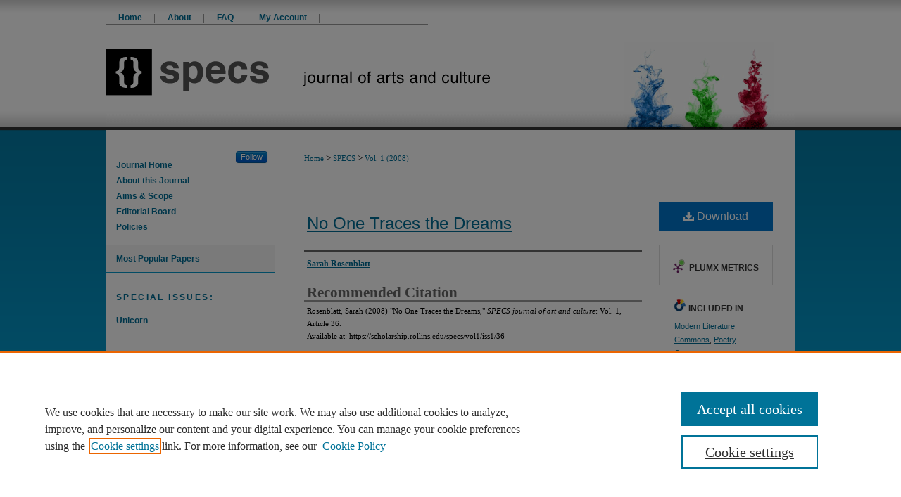

--- FILE ---
content_type: text/html; charset=UTF-8
request_url: https://scholarship.rollins.edu/specs/vol1/iss1/36/
body_size: 6170
content:

<!DOCTYPE html>
<html lang="en">
<head><!-- inj yui3-seed: --><script type='text/javascript' src='//cdnjs.cloudflare.com/ajax/libs/yui/3.6.0/yui/yui-min.js'></script><script type='text/javascript' src='//ajax.googleapis.com/ajax/libs/jquery/1.10.2/jquery.min.js'></script><!-- Adobe Analytics --><script type='text/javascript' src='https://assets.adobedtm.com/4a848ae9611a/d0e96722185b/launch-d525bb0064d8.min.js'></script><script type='text/javascript' src=/assets/nr_browser_production.js></script>

<!-- def.1 -->
<meta charset="utf-8">
<meta name="viewport" content="width=device-width">
<title>
"No One Traces the Dreams" by Sarah Rosenblatt
</title>
 

<!-- FILE article_meta-tags.inc --><!-- FILE: /srv/sequoia/main/data/assets/site/article_meta-tags.inc -->
<meta itemprop="name" content="No One Traces the Dreams">
<meta property="og:title" content="No One Traces the Dreams">
<meta name="twitter:title" content="No One Traces the Dreams">
<meta property="article:author" content="Sarah Rosenblatt">
<meta name="author" content="Sarah Rosenblatt">
<meta name="robots" content="noodp, noydir">
<meta name="description" content="By Sarah Rosenblatt, Published on 01/24/12">
<meta itemprop="description" content="By Sarah Rosenblatt, Published on 01/24/12">
<meta name="twitter:description" content="By Sarah Rosenblatt, Published on 01/24/12">
<meta property="og:description" content="By Sarah Rosenblatt, Published on 01/24/12">
<meta name="keywords" content="Poetry">
<meta name="bepress_citation_journal_title" content="SPECS journal of art and culture">
<meta name="bepress_citation_firstpage" content="36">
<meta name="bepress_citation_author" content="Rosenblatt, Sarah">
<meta name="bepress_citation_title" content="No One Traces the Dreams">
<meta name="bepress_citation_date" content="2008">
<meta name="bepress_citation_volume" content="1">
<meta name="bepress_citation_issue" content="1">
<!-- FILE: /srv/sequoia/main/data/assets/site/ir_download_link.inc -->
<!-- FILE: /srv/sequoia/main/data/assets/site/article_meta-tags.inc (cont) -->
<meta name="bepress_citation_pdf_url" content="https://scholarship.rollins.edu/cgi/viewcontent.cgi?article=1030&amp;context=specs">
<meta name="bepress_citation_abstract_html_url" content="https://scholarship.rollins.edu/specs/vol1/iss1/36">
<meta name="bepress_citation_online_date" content="2012/1/24">
<meta name="viewport" content="width=device-width">
<!-- Additional Twitter data -->
<meta name="twitter:card" content="summary">
<!-- Additional Open Graph data -->
<meta property="og:type" content="article">
<meta property="og:url" content="https://scholarship.rollins.edu/specs/vol1/iss1/36">
<meta property="og:site_name" content="Rollins Scholarship Online">




<!-- FILE: article_meta-tags.inc (cont) -->
<meta name="bepress_is_article_cover_page" content="1">


<!-- sh.1 -->
<link rel="stylesheet" href="/specs/ir-style.css" type="text/css" media="screen">
<link rel="stylesheet" href="/specs/ir-custom.css" type="text/css" media="screen">
<link rel="stylesheet" href="/specs/ir-local.css" type="text/css" media="screen">
<link rel="alternate" type="application/rss+xml" title="SPECS journal of art and culture" href="/specs/recent.rss">
<link rel="shortcut icon" href="/favicon.ico" type="image/x-icon">
<script type="text/javascript" src="/assets/jsUtilities.js"></script>
<script type="text/javascript" src="/assets/footnoteLinks.js"></script>
<link rel="stylesheet" href="/ir-print.css" type="text/css" media="print">
<!--[if IE]>
<link rel="stylesheet" href="/ir-ie.css" type="text/css" media="screen">
<![endif]-->
<!-- end sh.1 -->




<script type="text/javascript">var pageData = {"page":{"environment":"prod","productName":"bpdg","language":"en","name":"ir_journal:volume:issue:article","businessUnit":"els:rp:st"},"visitor":{}};</script>

</head>
<body >
<!-- FILE /srv/sequoia/main/data/journals/scholarship.rollins.edu/specs/assets/header.pregen --><!-- This is the mobile navbar file. Do not delete or move from the top of header.pregen -->
<!-- FILE: /srv/sequoia/main/data/assets/site/mobile_nav.inc --><!--[if !IE]>-->
<script src="/assets/scripts/dc-mobile/dc-responsive-nav.js"></script>

<header id="mobile-nav" class="nav-down device-fixed-height" style="visibility: hidden;">
  
  
  <nav class="nav-collapse">
    <ul>
      <li class="menu-item active device-fixed-width"><a href="https://scholarship.rollins.edu" title="Home" data-scroll >Home</a></li>
      <li class="menu-item device-fixed-width"><a href="https://scholarship.rollins.edu/do/search/advanced/" title="Search" data-scroll ><i class="icon-search"></i> Search</a></li>
      <li class="menu-item device-fixed-width"><a href="https://scholarship.rollins.edu/communities.html" title="Browse" data-scroll >Browse Collections</a></li>
      <li class="menu-item device-fixed-width"><a href="/cgi/myaccount.cgi?context=" title="My Account" data-scroll >My Account</a></li>
      <li class="menu-item device-fixed-width"><a href="https://scholarship.rollins.edu/about.html" title="About" data-scroll >About</a></li>
      <li class="menu-item device-fixed-width"><a href="https://network.bepress.com" title="Digital Commons Network" data-scroll ><img width="16" height="16" alt="DC Network" style="vertical-align:top;" src="/assets/md5images/8e240588cf8cd3a028768d4294acd7d3.png"> Digital Commons Network™</a></li>
    </ul>
  </nav>
</header>

<script src="/assets/scripts/dc-mobile/dc-mobile-nav.js"></script>
<!--<![endif]-->
<!-- FILE: /srv/sequoia/main/data/journals/scholarship.rollins.edu/specs/assets/header.pregen (cont) -->
<div id="specs">


<div id="container"><a href="#main" class="skiplink" accesskey="2" >Skip to main content</a>



<div id="header">
<div id="subheader">
<!-- FILE: /srv/sequoia/main/data/assets/site/ir_navigation.inc -->

<div id="tabs" role="navigation" aria-label="Main"><ul><li id="tabfour"><a href="https://scholarship.rollins.edu " title="Home" ><span>Home</span></a></li><li id="tabthree"><a href="https://scholarship.rollins.edu/about.html" title="About" ><span>About</span></a></li><li id="tabtwo"><a href="https://scholarship.rollins.edu/faq.html" title="FAQ" ><span>FAQ</span></a></li><li id="tabone"><a href="https://scholarship.rollins.edu/cgi/myaccount.cgi?context=" title="My Account" ><span>My Account</span></a></li></ul></div>

<!-- FILE: /srv/sequoia/main/data/journals/scholarship.rollins.edu/specs/assets/header.pregen (cont) -->
</div>
<!-- FILE: /srv/sequoia/main/data/assets/site/ir_journal/ir_logo.inc -->




	




<!-- FILE: /srv/sequoia/main/data/journals/scholarship.rollins.edu/specs/assets/header.pregen (cont) -->
<div id="pagetitle">

<h1><a href="https://scholarship.rollins.edu/specs" title="SPECS journal of art and culture" >SPECS journal of art and culture</a></h1>
</div>
</div>

<div id="wrapper">
<div id="content">
<div id="main" class="text">
<!-- FILE: /srv/sequoia/main/data/assets/site/ir_journal/ir_breadcrumb.inc -->
	<ul id="pager">
		<li>&nbsp;</li>
		 
		<li>&nbsp;</li> 
		
	</ul>

<div class="crumbs" role="navigation" aria-label="Breadcrumb">
	<p>
		

		
		
		
			<a href="https://scholarship.rollins.edu" class="ignore" >Home</a>
		
		
		
		
		
		
		
		
		 <span aria-hidden="true">&gt;</span> 
			<a href="https://scholarship.rollins.edu/specs" class="ignore" >SPECS</a>
		
		
		
		 <span aria-hidden="true">&gt;</span> 
			<a href="https://scholarship.rollins.edu/specs/vol1" class="ignore" >Vol. 1 (2008)</a>
		
		
		
		
		
		
		
		
		
		
		
	</p>
</div>

<div class="clear">&nbsp;</div>
<!-- FILE: /srv/sequoia/main/data/journals/scholarship.rollins.edu/specs/assets/header.pregen (cont) --> 
<script type="text/javascript" src="/assets/floatbox/floatbox.js"></script>
<!-- FILE: /srv/sequoia/main/data/assets/site/ir_journal/article_info.inc --><!-- FILE: /srv/sequoia/main/data/assets/site/openurl.inc -->
<!-- FILE: /srv/sequoia/main/data/assets/site/ir_journal/article_info.inc (cont) -->
<!-- FILE: /srv/sequoia/main/data/assets/site/ir_download_link.inc -->
<!-- FILE: /srv/sequoia/main/data/assets/site/ir_journal/article_info.inc (cont) -->
<!-- FILE: /srv/sequoia/main/data/journals/scholarship.rollins.edu/specs/assets/ir_article_header.inc -->
<div id="ezproxy">
</div>
<div id="sub">
<div id="alpha"><!-- FILE: /srv/sequoia/main/data/assets/site/ir_journal/article_info.inc (cont) --><div id='title' class='element'>
<h1><a href='https://scholarship.rollins.edu/cgi/viewcontent.cgi?article=1030&amp;context=specs'>No One Traces the Dreams</a></h1>
</div>
<div class='clear'></div>
<div id='authors' class='element'>
<h2 class='visually-hidden'>Authors</h2>
<p class="author"><a href='https://scholarship.rollins.edu/do/search/?q=author%3A%22Sarah%20Rosenblatt%22&start=0&context=1125725'><strong>Sarah Rosenblatt</strong></a><br />
</p></div>
<div class='clear'></div>
<div id='recommended_citation' class='element'>
<h2 class='field-heading'>Recommended Citation</h2>
<!-- FILE: /srv/sequoia/main/data/assets/site/ir_journal/ir_citation.inc -->
<p class="citation">
Rosenblatt, Sarah
(2008)
"No One Traces the Dreams,"
<em>SPECS journal of art and culture</em>: Vol. 1, Article 36.
<br>
Available at:
https://scholarship.rollins.edu/specs/vol1/iss1/36</p>
<!-- FILE: /srv/sequoia/main/data/assets/site/ir_journal/article_info.inc (cont) --></div>
<div class='clear'></div>
</div>
    </div>
    <div id='beta_7-3'>
<!-- FILE: /srv/sequoia/main/data/assets/site/info_box_7_3.inc --><!-- FILE: /srv/sequoia/main/data/assets/site/openurl.inc -->
<!-- FILE: /srv/sequoia/main/data/assets/site/info_box_7_3.inc (cont) -->
<!-- FILE: /srv/sequoia/main/data/assets/site/ir_download_link.inc -->
<!-- FILE: /srv/sequoia/main/data/assets/site/info_box_7_3.inc (cont) -->
	<!-- FILE: /srv/sequoia/main/data/assets/site/info_box_download_button.inc --><div class="aside download-button">
      <a id="pdf" class="btn" href="https://scholarship.rollins.edu/cgi/viewcontent.cgi?article=1030&amp;context=specs" title="PDF (163&nbsp;KB) opens in new window" target="_blank" > 
    	<i class="icon-download-alt" aria-hidden="true"></i>
        Download
      </a>
</div>
<!-- FILE: /srv/sequoia/main/data/assets/site/info_box_7_3.inc (cont) -->
	<!-- FILE: /srv/sequoia/main/data/assets/site/info_box_embargo.inc -->
<!-- FILE: /srv/sequoia/main/data/assets/site/info_box_7_3.inc (cont) -->
<!-- FILE: /srv/sequoia/main/data/assets/site/info_box_custom_upper.inc -->
<!-- FILE: /srv/sequoia/main/data/assets/site/info_box_7_3.inc (cont) -->
<!-- FILE: /srv/sequoia/main/data/assets/site/info_box_openurl.inc -->
<!-- FILE: /srv/sequoia/main/data/assets/site/info_box_7_3.inc (cont) -->
<!-- FILE: /srv/sequoia/main/data/assets/site/info_box_article_metrics.inc -->
<div id="article-stats" class="aside hidden">
    <p class="article-downloads-wrapper hidden"><span id="article-downloads"></span> DOWNLOADS</p>
    <p class="article-stats-date hidden">Since January 24, 2012</p>
    <p class="article-plum-metrics">
        <a href="https://plu.mx/plum/a/?repo_url=https://scholarship.rollins.edu/specs/vol1/iss1/36" class="plumx-plum-print-popup plum-bigben-theme" data-badge="true" data-hide-when-empty="true" ></a>
    </p>
</div>
<script type="text/javascript" src="//cdn.plu.mx/widget-popup.js"></script>
<!-- Article Download Counts -->
<script type="text/javascript" src="/assets/scripts/article-downloads.pack.js"></script>
<script type="text/javascript">
    insertDownloads(2466090);
</script>
<!-- Add border to Plum badge & download counts when visible -->
<script>
// bind to event when PlumX widget loads
jQuery('body').bind('plum:widget-load', function(e){
// if Plum badge is visible
  if (jQuery('.PlumX-Popup').length) {
// remove 'hidden' class
  jQuery('#article-stats').removeClass('hidden');
  jQuery('.article-stats-date').addClass('plum-border');
  }
});
// bind to event when page loads
jQuery(window).bind('load',function(e){
// if DC downloads are visible
  if (jQuery('#article-downloads').text().length > 0) {
// add border to aside
  jQuery('#article-stats').removeClass('hidden');
  }
});
</script>
<!-- Adobe Analytics: Download Click Tracker -->
<script>
$(function() {
  // Download button click event tracker for PDFs
  $(".aside.download-button").on("click", "a#pdf", function(event) {
    pageDataTracker.trackEvent('navigationClick', {
      link: {
          location: 'aside download-button',
          name: 'pdf'
      }
    });
  });
  // Download button click event tracker for native files
  $(".aside.download-button").on("click", "a#native", function(event) {
    pageDataTracker.trackEvent('navigationClick', {
        link: {
            location: 'aside download-button',
            name: 'native'
        }
     });
  });
});
</script>
<!-- FILE: /srv/sequoia/main/data/assets/site/info_box_7_3.inc (cont) -->
	<!-- FILE: /srv/sequoia/main/data/assets/site/info_box_disciplines.inc -->
	<div id="beta-disciplines" class="aside">
		<h4>Included in</h4>
	<p>
					<a href="https://network.bepress.com/hgg/discipline/1050" title="Modern Literature Commons" >Modern Literature Commons</a>, 
					<a href="https://network.bepress.com/hgg/discipline/1153" title="Poetry Commons" >Poetry Commons</a>
	</p>
	</div>
<!-- FILE: /srv/sequoia/main/data/assets/site/info_box_7_3.inc (cont) -->
<!-- FILE: /srv/sequoia/main/data/assets/site/bookmark_widget.inc -->
<div id="share" class="aside">
<h2>Share</h2>
	<div class="a2a_kit a2a_kit_size_24 a2a_default_style">
    	<a class="a2a_button_facebook"></a>
    	<a class="a2a_button_linkedin"></a>
		<a class="a2a_button_whatsapp"></a>
		<a class="a2a_button_email"></a>
    	<a class="a2a_dd"></a>
    	<script async src="https://static.addtoany.com/menu/page.js"></script>
	</div>
</div>
<!-- FILE: /srv/sequoia/main/data/assets/site/info_box_7_3.inc (cont) -->
<!-- FILE: /srv/sequoia/main/data/assets/site/info_box_geolocate.inc --><!-- FILE: /srv/sequoia/main/data/assets/site/ir_geolocate_enabled_and_displayed.inc -->
<!-- FILE: /srv/sequoia/main/data/assets/site/info_box_geolocate.inc (cont) -->
<!-- FILE: /srv/sequoia/main/data/assets/site/info_box_7_3.inc (cont) -->
	<!-- FILE: /srv/sequoia/main/data/assets/site/zotero_coins.inc -->
<span class="Z3988" title="ctx_ver=Z39.88-2004&amp;rft_val_fmt=info%3Aofi%2Ffmt%3Akev%3Amtx%3Ajournal&amp;rft_id=https%3A%2F%2Fscholarship.rollins.edu%2Fspecs%2Fvol1%2Fiss1%2F36&amp;rft.atitle=No%20One%20Traces%20the%20Dreams&amp;rft.aufirst=Sarah&amp;rft.aulast=Rosenblatt&amp;rft.jtitle=SPECS%20journal%20of%20art%20and%20culture&amp;rft.volume=1&amp;rft.issue=1&amp;rft.date=2012-01-24">COinS</span>
<!-- FILE: /srv/sequoia/main/data/assets/site/info_box_7_3.inc (cont) -->
<!-- FILE: /srv/sequoia/main/data/assets/site/info_box_custom_lower.inc -->
<!-- FILE: /srv/sequoia/main/data/assets/site/info_box_7_3.inc (cont) -->
<!-- FILE: /srv/sequoia/main/data/assets/site/ir_journal/article_info.inc (cont) --></div>
<div class='clear'>&nbsp;</div>
<!-- FILE: /srv/sequoia/main/data/assets/site/ir_journal/ir_article_custom_fields.inc -->
<!-- FILE: /srv/sequoia/main/data/assets/site/ir_journal/article_info.inc (cont) -->
<!-- FILE: /srv/sequoia/main/data/assets/site/ir_journal/volume/issue/article/index.html (cont) --> 

<!-- FILE /srv/sequoia/main/data/assets/site/ir_journal/footer.pregen -->

	<!-- FILE: /srv/sequoia/main/data/journals/scholarship.rollins.edu/specs/assets/footer_custom_7_8.inc -->				</div>

<div class="verticalalign">&nbsp;</div>
<div class="clear">&nbsp;</div>

			</div>

				<div id="sidebar">
					<!-- FILE: /srv/sequoia/main/data/assets/site/ir_journal/ir_sidebar.inc -->

<p class="site-follow"><span class="pull-right"><!-- FILE: /srv/sequoia/main/data/assets/site/nw_follow_ctx.inc -->









	
		<a rel="nofollow" href="https://network.bepress.com/api/follow/subscribe?publication=MGU1MzQ2YzU2YTIyYjFmNw%3D%3D&amp;format=html" data-follow-set="publication:MGU1MzQ2YzU2YTIyYjFmNw==" title="Follow SPECS journal of art and culture" class="btn followable" >Follow</a>
	

<!-- FILE: /srv/sequoia/main/data/assets/site/ir_journal/ir_sidebar.inc (cont) --></span></p>
<ul>
<!-- FILE: /srv/sequoia/main/data/assets/site/ir_journal/custom_sidebar_links.inc --><li><a href="https://scholarship.rollins.edu/specs" title="SPECS journal of art and culture" accesskey="1" >Journal Home</a></li>
<li><a href="https://scholarship.rollins.edu/specs/about.html" title="About this Journal" >About this Journal</a></li>
<li><a href="https://scholarship.rollins.edu/specs/aimsandscope.html" title="Aims and Scope" >Aims &amp; Scope</a></li>
<li><a href="https://scholarship.rollins.edu/specs/editorialboard.html" title="Editorial Board" >Editorial Board</a></li>
<li><a href="https://scholarship.rollins.edu/specs/policies.html" title="SPECS journal of art and culture Policies" >Policies</a></li>
<!-- FILE: /srv/sequoia/main/data/assets/site/ir_journal/ir_sidebar.inc (cont) -->
</ul>
<div id="navcontainer">
<ul id="navlist">
<li><a href="https://scholarship.rollins.edu/specs/topdownloads.html" title="View the top downloaded papers" >Most Popular Papers</a></li>
</ul>
<div class="vnav">
<ul>
<li><h3>Special Issues:</h3></li>
<!-- FILE: /srv/sequoia/main/data/assets/site/ir_journal/current_special_issue.inc -->
<li><a href="https://scholarship.rollins.edu/specs/vol7/iss1" title="Most Recent Special Issue" >Unicorn</a></li>
<!-- FILE: /srv/sequoia/main/data/assets/site/ir_journal/ir_sidebar.inc (cont) -->
</ul>
</div>
</div>
<!-- FILE: /srv/sequoia/main/data/assets/site/ir_journal/ir_custom_sidebar_images.inc --><!-- FILE: /srv/sequoia/main/data/assets/site/ir_journal/ir_sidebar.inc (cont) -->
<!-- FILE: /srv/sequoia/main/data/assets/site/ir_journal/sidebar_search.inc --><div class="sidebar-search">
<form method="post" action="https://scholarship.rollins.edu/cgi/redirect.cgi" id="browse">
<label for="url">Select a volume:</label><br>
<!-- FILE: /srv/sequoia/main/data/assets/site/ir_journal/volume_issue_popup.inc --><div><span class="border"><select name="url" id="url">
<option value="https://scholarship.rollins.edu/specs/all_issues.html">All Volumes</option>
<option value="https://scholarship.rollins.edu/specs/vol7/iss1">Vol. 7</option>
<option value="https://scholarship.rollins.edu/specs/vol6/iss1">Vol. 6</option>
<option value="https://scholarship.rollins.edu/specs/vol5/iss1">Vol. 5</option>
<option value="https://scholarship.rollins.edu/specs/vol4/iss1">Vol. 4</option>
<option value="https://scholarship.rollins.edu/specs/vol3/iss1">Vol. 3</option>
<option value="https://scholarship.rollins.edu/specs/vol2/iss1">Vol. 2</option>
<option value="https://scholarship.rollins.edu/specs/vol1/iss1">Vol. 1</option>
</select>
 <input type="submit" value="Browse" class="searchbutton" style="font-size:11px;"></span></div>
<!-- FILE: /srv/sequoia/main/data/assets/site/ir_journal/sidebar_search.inc (cont) -->
<div style="clear:left;">&nbsp;</div>
</form>
<!-- FILE: /srv/sequoia/main/data/assets/site/ir_sidebar_search.inc -->
<form method='get' action='https://scholarship.rollins.edu/do/search/' id="sidebar-search">
<label for="search" accesskey="4">Enter search terms:</label>
<div><span class="border"><input type="text" name='q' class="search" id="search"></span> <input type="submit" value="Search" class="searchbutton" style="font-size:11px;"></div>
<label for="context" class="visually-hidden">Select context to search:</label> 
<div><span class="border"><select name="fq" id="context"><option value='virtual_ancestor_link:"https://scholarship.rollins.edu/specs"'>in this journal</option>
<option value='virtual_ancestor_link:"https://scholarship.rollins.edu"'>in this repository</option>
<option value='virtual_ancestor_link:"http:/"'>across all repositories</option>
</select></span></div>
</form>
<p class="advanced"><a href="https://scholarship.rollins.edu/do/search/advanced/?fq=virtual_ancestor_link:%22https://scholarship.rollins.edu/specs%22" >Advanced Search</a></p>
<div style="clear:left;">&nbsp;</div><!-- FILE: /srv/sequoia/main/data/assets/site/ir_journal/sidebar_search.inc (cont) -->
</div>
<!-- FILE: /srv/sequoia/main/data/assets/site/ir_journal/ir_sidebar.inc (cont) -->
<!-- FILE: /srv/sequoia/main/data/assets/site/ir_journal/issn.inc -->
<!-- FILE: /srv/sequoia/main/data/assets/site/ir_journal/ir_sidebar.inc (cont) -->
<!-- FILE: /srv/sequoia/main/data/assets/site/ir_sidebar_geolocate.inc --><!-- FILE: /srv/sequoia/main/data/assets/site/ir_geolocate_enabled_and_displayed.inc -->
<!-- FILE: /srv/sequoia/main/data/assets/site/ir_sidebar_geolocate.inc (cont) -->
<!-- FILE: /srv/sequoia/main/data/assets/site/ir_journal/ir_sidebar.inc (cont) -->

<!-- FILE: /srv/sequoia/main/data/journals/scholarship.rollins.edu/specs/assets/footer_custom_7_8.inc (cont) -->
						<div class="verticalalign">&nbsp;</div>
				</div>

		</div>

			<!-- FILE: /srv/sequoia/main/data/assets/site/ir_journal/ir_journal_footer_content.inc --><div id="footer" role="contentinfo">
<!-- FILE: /srv/sequoia/main/data/assets/site/ir_bepress_logo.inc --><div id="bepress">

<a href="https://www.elsevier.com/solutions/digital-commons" title="Elsevier - Digital Commons" >
	<em>Elsevier - Digital Commons</em>
</a>

</div>
<!-- FILE: /srv/sequoia/main/data/assets/site/ir_journal/ir_journal_footer_content.inc (cont) -->
    <p>
        <a href="https://scholarship.rollins.edu" title="Home page" accesskey="1" >Home</a> | 
        <a href="https://scholarship.rollins.edu/about.html" title="About" >About</a> | 
        <a href="https://scholarship.rollins.edu/faq.html" title="FAQ" >FAQ</a> | 
        <a href="/cgi/myaccount.cgi?context=" title="My Account Page" accesskey="3" >My Account</a> | 
        <a href="https://scholarship.rollins.edu/accessibility.html" title="Accessibility Statement" accesskey="0" >Accessibility Statement</a>
    </p>
    <p>
	
	
		<a class="secondary-link" href="https://www.bepress.com/privacy" title="Privacy Policy" >Privacy</a>
	
		<a class="secondary-link" href="https://www.bepress.com/copyright" title="Copyright Policy" >Copyright</a>	
    </p> 
</div>
<!-- FILE: /srv/sequoia/main/data/journals/scholarship.rollins.edu/specs/assets/footer_custom_7_8.inc (cont) -->

	</div>
</div>

<!-- FILE: /srv/sequoia/main/data/scholarship.rollins.edu/assets/ir_analytics.inc --><script>
  (function(i,s,o,g,r,a,m){i['GoogleAnalyticsObject']=r;i[r]=i[r]||function(){
  (i[r].q=i[r].q||[]).push(arguments)},i[r].l=1*new Date();a=s.createElement(o),
  m=s.getElementsByTagName(o)[0];a.async=1;a.src=g;m.parentNode.insertBefore(a,m)
  })(window,document,'script','//www.google-analytics.com/analytics.js','ga');

  ga('create', 'UA-12432167-43', 'auto');
  ga('create', 'UA-2623958-1', 'auto', {'name': 'newTracker'}); // Admin tracker.
  
  ga('send', 'pageview');
  ga('newTracker.send', 'pageview'); // Send page view for admin tracker

</script><!-- FILE: /srv/sequoia/main/data/journals/scholarship.rollins.edu/specs/assets/footer_custom_7_8.inc (cont) --><!-- FILE: /srv/sequoia/main/data/assets/site/ir_journal/footer.pregen (cont) -->
<script type='text/javascript' src='/assets/scripts/bpbootstrap-20160726.pack.js'></script><script type='text/javascript'>BPBootstrap.init({appendCookie:''})</script></body></html>


--- FILE ---
content_type: text/css
request_url: https://scholarship.rollins.edu/specs/ir-local.css
body_size: 1574
content:
/*
-----------------------------------------------
bepress IR local stylesheet.
Author:   Kyle G Sessions
Version:  03 February 2011
PLEASE SAVE THIS FILE LOCALLY!
----------------------------------------------- */

body { background: #049acc url(../assets/md5images/2c6e3b492a52983562b2b4d233588a8b.gif) top left repeat-x; }

/* Header and Navigation */

#specs #header {
	height: 185px;
	border-bottom: 28px solid #fff; }

#specs #subheader {
	height: 35px;
	background: #ffffff url(../assets/md5images/907d40d88158c32f9fe13c73a6654b7c.gif) top left repeat-x; }

#specs #subheader #tabs {
	font-size: 12px;
	height: 34px;
	padding: 0;
	width: 458px;
	border-bottom: 1px solid #999;
	background: transparent url(../assets/md5images/9c8a84b6a4dbe75c85ffce88c189e8ee.gif) bottom left no-repeat; }

#specs #subheader #tabs ul {
	padding: 0;
	width: 458px; }

#specs #subheader #tabs li { margin: 0; }

#specs #subheader #tabs a {
	font-family: Arial, Verdana, Helvetica, sans-serif;
	border: 0;
	float: left;
	line-height: 18px;
	margin: 16px 0 0 0;
	padding: 0 18px;
	background: transparent url(../assets/md5images/9c8a84b6a4dbe75c85ffce88c189e8ee.gif) bottom right no-repeat; }

#specs #subheader #tabs a:link,
#specs #subheader #tabs a:visited {
	color: 047aa4; }

#specs #subheader #tabs a:active,
#specs #subheader #tabs a:hover {
	color: #555; }

#specs #header #logo { display: none; }

#specs #header #pagetitle,
#specs #header h1,
#specs #header h1 a {
	display: block;
	width: 980px;
	height: 150px;
	margin: 0;
	padding: 0; }

#specs #header h1 a {
	text-indent: -9999px;
	background: #ffffff url(../assets/md5images/1bec6edffaa85bf4366f58c7133cf1c0.gif) top left no-repeat; }

/* Sidebar */

#specs #sidebar {
	font-family: Arial, Verdana, Helvetica, sans-serif;
	padding-top: 0; }

#specs #sidebar ul li a { font-weight: bold; }

#specs #sidebar ul li a:link,
#specs #sidebar ul li a:visited {
	color: #006d95;
	text-decoration: none; }

#specs #sidebar ul li a:active,
#specs #sidebar ul li a:hover {
	color: #555;
	text-decoration: underline; }

#specs #sidebar ul#navlist { border-top: 1px solid #049acc; }

#specs #sidebar ul#navlist li a {
	border-bottom: 1px solid #049acc; }

#specs #sidebar ul#navlist li a:link,
#specs #sidebar ul#navlist li a:visited {
	color: #006d95;
	text-decoration: none;
	background-color: #f5f5f5; }

#specs #sidebar ul#navlist li a:active,
#specs #sidebar ul#navlist li a:hover {
	color: #fff;
	text-decoration: underline;
	background-color: #047aa4; }

#specs #sidebar form label { color: #000; }

#specs #sidebar input#email_address, 
#specs #sidebar input#search,
#specs #sidebar select,
#specs .form-table select,
#specs .form-table input#author {	
	border: 1px solid #049acc;
	border-left: 5px solid #049acc; }

/* Footer */

#specs #footer {
	height: 82px;
	background: #007aa3 url(../assets/md5images/9b692e87cba4e98f9a1063d880b4f9b7.gif) top left no-repeat;
	border-top: 28px solid #fff; }

#specs #footer #bepress a { height: 82px; }

#specs #footer p {
	font-family: Arial, Verdana, Helvetica, sans-serif;
	font-size: 12px; }

#specs #footer p,
#specs #footer p a:link,
#specs #footer p a:visited {
	color: #fff;
	text-decoration: none; }

#specs #footer p a:active,
#specs #footer p a:hover {
	color: #fff;
	text-decoration: underline; }

/* Main content area */

#specs #content .text { padding-top: 0; }

#specs #main.text p#specs-intro {
	color: #000; }

#specs #main.text #sub {
	border-top: 1px solid #fff;
	margin-top: 0; }

#specs #main.text { font-size: 13px; }

#specs #main.text a:link,
#specs #main.text a:visited {
	color: #006d95;
	text-decoration: underline; }

#specs #main.text a:active,
#specs #main.text a:hover {
	color: #555;
	text-decoration: underline; }

#specs #main.text #alpha h1 {
	font-size: 24px;
	margin-top: 1em;
	margin-bottom: 0.5em; }

#specs #main.text #alpha h2 {
	font-size: 21px;
	color: #666;
	padding-bottom: 2px;
	border-bottom: 2px solid #999; }

#specs #main.text .article-list .doc {
	margin-top: 18px; }

#specs #main.text #alpha {
	border-right: 4px solid #fff; }

#specs #main.text #beta { margin-top: -52px; }

#specs #main.text #beta #coverart-box-container { border-top: 1px solid #fff; }

#specs #main.text #beta #coverart-box-container .coverart-box { border-bottom: 1px solid #fff; }

#specs #main.text #beta h4 {
	font-size: 21px;
	font-weight: normal;
	letter-spacing: 0;
	padding-bottom: 2px;
	border-bottom: 2px solid #999;
	text-align: left;
	text-transform: none;
	color: #666;
	line-height: 90%; }

#specs #main.text #beta #coverart-editors dl { margin-left: 0; }

#specs #main.text #beta #coverart-editors dl dt {
	font-weight: bold;
	font-style: italic;
	font-size: 13px;
	margin-top: 12px; }

#specs #main.text #beta #coverart-editors dl dd {
	font-weight: normal;
	font-style: italic; }

#specs #main.text .articleInfo a,
#specs #main.text .article-list a:link,
#specs #main.text .article-list a:visited {
	text-decoration: none; }

#specs #main.text .article-list a:active,
#specs #main.text .article-list a:hover {
	text-decoration: underline; }

/* Image localizations */

#wrapper {
	background-image: url(../assets/md5images/4c6660361058d1e8faf3d228df9772fe.gif);
	background-repeat: repeat-y; }
	
	/* Blockquote formatting */

#specs #main.text p.blockquote { 
       padding: 10px 30px; 
       text-align: justify; }

/* For EZProxy message on article page*/

#specs #main.text #ezproxy p {width:500px;}

/* Mobile */

.mbl #specs #subheader { display: none; }